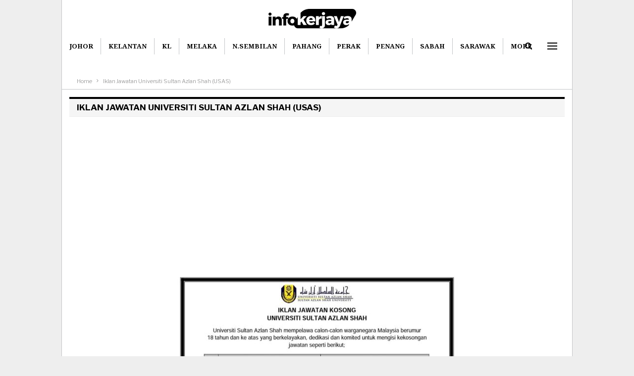

--- FILE ---
content_type: text/html; charset=utf-8
request_url: https://www.google.com/recaptcha/api2/aframe
body_size: 267
content:
<!DOCTYPE HTML><html><head><meta http-equiv="content-type" content="text/html; charset=UTF-8"></head><body><script nonce="VcAKgznk8YOaZ9kNVoLGdg">/** Anti-fraud and anti-abuse applications only. See google.com/recaptcha */ try{var clients={'sodar':'https://pagead2.googlesyndication.com/pagead/sodar?'};window.addEventListener("message",function(a){try{if(a.source===window.parent){var b=JSON.parse(a.data);var c=clients[b['id']];if(c){var d=document.createElement('img');d.src=c+b['params']+'&rc='+(localStorage.getItem("rc::a")?sessionStorage.getItem("rc::b"):"");window.document.body.appendChild(d);sessionStorage.setItem("rc::e",parseInt(sessionStorage.getItem("rc::e")||0)+1);localStorage.setItem("rc::h",'1768978867316');}}}catch(b){}});window.parent.postMessage("_grecaptcha_ready", "*");}catch(b){}</script></body></html>

--- FILE ---
content_type: text/css
request_url: https://infokerjaya.org/wp-content/bs-booster-cache/dbe3b2d8dff5d56300ed0fe97c775ada.css
body_size: 6277
content:
.owbjtdlgu.owbjtdlgu-before-header,.owbjtdlgu.owbjtdlgu-before-header:before{background-color:#f8f8f8}.owbjtdlgu.owbjtdlgu-before-header{padding-top:30px !important;padding-bottom:30px !important}.owbjtdlgu.owbjtdlgu-after-footer,.owbjtdlgu.owbjtdlgu-after-footer:after{background-color:#f8f8f8}.owbjtdlgu.owbjtdlgu-after-footer{padding-top:30px !important;padding-bottom:30px !important}.better-social-counter .item-title{font-family:"Helvetica Neue",Helvetica,Arial,sans-serif;font-weight:400;font-size:12px;text-transform:initial}.better-social-counter .item-count{font-family:"Helvetica Neue",Helvetica,Arial,sans-serif;font-weight:700;font-size:14px;text-transform:initial}.better-social-counter .item-name{font-family:"Helvetica Neue",Helvetica,Arial,sans-serif;font-weight:400;font-size:14px;text-transform:initial}.better-social-counter .item-title-join{font-family:"Helvetica Neue",Helvetica,Arial,sans-serif;font-weight:400;font-size:13px;text-transform:initial}.better-social-banner .banner-item .item-count{font-family:"Helvetica Neue",Helvetica,Arial,sans-serif;font-weight:300;font-size:22px;text-transform:uppercase}.better-social-banner .banner-item .item-title{font-family:"Helvetica Neue",Helvetica,Arial,sans-serif;font-weight:700;font-size:12px;text-transform:uppercase}.better-social-banner .banner-item .item-button{font-family:"Helvetica Neue",Helvetica,Arial,sans-serif;font-weight:700;font-size:13px;text-transform:uppercase}:root{--publisher-site-width-2-col:1032px;--publisher-site-width-1-col:1032px;--publisher-site-width-2-col-content-col:67%;--publisher-site-width-2-col-primary-col:33%}@media(max-width:1122px){.page-layout-1-col .bs-sks,.page-layout-2-col .bs-sks{display:none !important}}:root{--publisher-site-width-3-col:1032px;--publisher-site-width-3-col-content-col:42%;--publisher-site-width-3-col-primary-col:34%;--publisher-site-width-3-col-secondary-col:24%}@media(max-width:1122px){.page-layout-3-col .bs-sks{display:none !important}}:root{--publisher-spacing:30}.site-header.header-style-1 .header-inner,.site-header.header-style-2 .header-inner,.site-header.header-style-3 .header-inner,.site-header.header-style-4 .header-inner,.site-header.header-style-7 .header-inner,.site-header.header-style-1.h-a-ad .header-inner,.site-header.header-style-4.h-a-ad .header-inner,.site-header.header-style-7.h-a-ad .header-inner{padding-top:18px}.site-header.header-style-1 .header-inner,.site-header.header-style-2 .header-inner,.site-header.header-style-3 .header-inner,.site-header.header-style-4 .header-inner,.site-header.header-style-7 .header-inner,.site-header.header-style-1.h-a-ad .header-inner,.site-header.header-style-4.h-a-ad .header-inner,.site-header.header-style-7.h-a-ad .header-inner{padding-bottom:19px}:root{--publisher-primary-color:#0066bf}.main-bg-color,.main-menu.menu .sub-menu li.current-menu-item:hover>a:hover,.main-menu.menu .better-custom-badge,.off-canvas-menu .menu .better-custom-badge,ul.sub-menu.bs-pretty-tabs-elements .mega-menu.mega-type-link .mega-links>li:hover>a,.widget.widget_nav_menu .menu .better-custom-badge,.widget.widget_nav_menu ul.menu li>a:hover,.widget.widget_nav_menu ul.menu li.current-menu-item>a,.rh-header .menu-container .resp-menu .better-custom-badge,.bs-popular-categories .bs-popular-term-item:hover .term-count,.widget.widget_tag_cloud .tagcloud a:hover,span.dropcap.dropcap-square,span.dropcap.dropcap-circle,.better-control-nav li a.better-active,.better-control-nav li:hover a,.main-menu.menu>li:hover>a:before,.main-menu.menu>li.current-menu-parent>a:before,.main-menu.menu>li.current-menu-item>a:before,.main-slider .better-control-nav li a.better-active,.main-slider .better-control-nav li:hover a,.site-footer.color-scheme-dark .footer-widgets .widget.widget_tag_cloud .tagcloud a:hover,.site-footer.color-scheme-dark .footer-widgets .widget.widget_nav_menu ul.menu li a:hover,.entry-terms.via a:hover,.entry-terms.source a:hover,.entry-terms.post-tags a:hover,.comment-respond #cancel-comment-reply-link,.better-newsticker .heading,.better-newsticker .control-nav span:hover,.listing-item-text-1:hover .term-badges.floated .term-badge a,.term-badges.floated a,.archive-title .term-badges span.term-badge a:hover,.post-tp-1-header .term-badges a:hover,.archive-title .term-badges a:hover,.listing-item-tb-2:hover .term-badges.floated .term-badge a,.btn-bs-pagination:hover,.btn-bs-pagination.hover,.btn-bs-pagination.bs-pagination-in-loading,.bs-slider-dots .bs-slider-active>.bts-bs-dots-btn,.listing-item-classic:hover a.read-more,.bs-loading>div,.pagination.bs-links-pagination a:hover,.footer-widgets .bs-popular-categories .bs-popular-term-item:hover .term-count,.footer-widgets .widget .better-control-nav li a:hover,.footer-widgets .widget .better-control-nav li a.better-active,.bs-slider-2-item .content-container a.read-more:hover,.bs-slider-3-item .content-container a.read-more:hover,.main-menu.menu .sub-menu li.current-menu-item:hover>a,.main-menu.menu .sub-menu>li:hover>a,.bs-slider-2-item .term-badges.floated .term-badge a,.bs-slider-3-item .term-badges.floated .term-badge a,.listing-item-blog:hover a.read-more,.back-top,.site-header .shop-cart-container .cart-handler .cart-count,.site-header .shop-cart-container .cart-box:after,.single-attachment-content .return-to:hover .fa,.topbar .topbar-date,.ajax-search-results:after,.better-gallery .gallery-title .prev:hover,.better-gallery .gallery-title .next:hover,.comments-template-multiple .nav-tabs .active a:after,.comments-template-multiple .active .comments-count,.off-canvas-inner:after,.more-stories:before,.bs-push-noti .bs-push-noti-wrapper-icon,.post-count-badge.pcb-t1.pcb-s1,.bs-fpe.bs-fpe-t2 thead,.post-tp-1-header .term-badges a{background-color:#0066bf !important}.bs-theme button,.bs-theme .btn,.bs-theme html input[type="button"],.bs-theme input[type="reset"],.bs-theme input[type="submit"],.bs-theme input[type="button"],.bs-theme .btn:focus,.bs-theme .btn:hover,.bs-theme button:focus,.bs-theme button:hover,.bs-theme html input[type="button"]:focus,.bs-theme html input[type="button"]:hover,.bs-theme input[type="reset"]:focus,.bs-theme input[type="reset"]:hover,.bs-theme input[type="submit"]:focus,.bs-theme input[type="submit"]:hover,.bs-theme input[type="button"]:focus,.bs-theme input[type="button"]:hover{background-color:#0066bf}.main-color,.screen-reader-text:hover,.screen-reader-text:active,.screen-reader-text:focus,.widget.widget_nav_menu .menu .better-custom-badge,.widget.widget_recent_comments a:hover,.bs-popular-categories .bs-popular-term-item,.main-menu.menu .sub-menu li.current-menu-item>a,.bs-about .about-link a,.comment-list .comment-footer .comment-reply-link:hover,.comment-list li.bypostauthor>article>.comment-meta .comment-author a,.comment-list li.bypostauthor>article>.comment-meta .comment-author,.comment-list .comment-footer .comment-edit-link:hover,.comment-respond #cancel-comment-reply-link,span.dropcap.dropcap-square-outline,span.dropcap.dropcap-circle-outline,ul.bs-shortcode-list li:before,a:hover,.post-meta a:hover,.site-header .top-menu.menu>li:hover>a,.site-header .top-menu.menu .sub-menu>li:hover>a,.mega-menu.mega-type-link-list .mega-links>li>a:hover,.mega-menu.mega-type-link-list .mega-links>li:hover>a,.listing-item .post-footer .post-share:hover .share-handler,.listing-item-classic .title a:hover,.single-post-content>.post-author .pre-head a:hover,.single-post-content a,.single-page-simple-content a,.site-header .search-container:hover .search-handler,.site-header .shop-cart-container.open .cart-handler,.site-header .shop-cart-container.open:hover .cart-handler,.site-footer .copy-2 a:hover,.site-footer .copy-1 a:hover,ul.menu.footer-menu li>a:hover,.rh-header .menu-container .resp-menu li:hover>a,.listing-item-thumbnail:hover .title a,.listing-item-grid:hover .title a,.listing-item-blog:hover .title a,.listing-item-classic:hover .title a,.post-meta a:hover,.pagination.bs-numbered-pagination>span,.pagination.bs-numbered-pagination .wp-pagenavi a:hover,.pagination.bs-numbered-pagination .page-numbers:hover,.pagination.bs-numbered-pagination .wp-pagenavi .current,.pagination.bs-numbered-pagination .current,.listing-item-text-1:hover .title a,.listing-item-text-2:hover .title a,.listing-item-text-3:hover .title a,.listing-item-text-4:hover .title a,.bs-popular-categories .bs-popular-term-item:hover,.main-menu.menu>li:hover>a,.listing-mg-5-item:hover .title,.listing-item-tall:hover>.title,.bs-text a,.wpb_text_column a,.bf-breadcrumb .bf-breadcrumb-item a:hover span,.off-canvas-menu li.current-menu-item>a,.entry-content.off_canvas_footer-info a,.comment-list .comment-content em.needs-approve,.better-newsticker ul.news-list li a:hover,body .main-menu.main-menu>.current-menu-item>a{color:#0066bf}.footer-widgets .widget a:hover,.bs-listing-modern-grid-listing-5 .listing-mg-5-item:hover .title a:hover,.bs-listing-modern-grid-listing-5 .listing-mg-5-item:hover .title a,.tabbed-grid-posts .tabs-section .active a{color:#0066bf !important}.bs-theme textarea:focus,.bs-theme input[type="url"]:focus,.bs-theme input[type="search"]:focus,.bs-theme input[type="password"]:focus,.bs-theme input[type="email"]:focus,.bs-theme input[type="number"]:focus,.bs-theme input[type="week"]:focus,.bs-theme input[type="month"]:focus,.bs-theme input[type="time"]:focus,.bs-theme input[type="datetime-local"]:focus,.bs-theme input[type="date"]:focus,.bs-theme input[type="color"]:focus,.bs-theme input[type="text"]:focus,.widget.widget_nav_menu .menu .better-custom-badge:after,.better-gallery .fotorama__thumb-border,span.dropcap.dropcap-square-outline,span.dropcap.dropcap-circle-outline,.comment-respond textarea:focus,.archive-title .term-badges a:hover,.listing-item-text-2:hover .item-inner,.btn-bs-pagination:hover,.btn-bs-pagination.hover,.btn-bs-pagination.bs-pagination-in-loading,.bs-slider-2-item .content-container a.read-more,.bs-slider-3-item .content-container a.read-more,.pagination.bs-links-pagination a:hover,body.active-top-line{border-color:#0066bf}.main-menu.menu .better-custom-badge:after,.off-canvas-menu .menu .better-custom-badge:after{border-top-color:#0066bf}.better-newsticker .heading:after{border-left-color:#0066bf}::selection{background:#0066bf}::-moz-selection{background:#0066bf}.term-badges.text-badges .term-badge a{color:#0066bf !important;background-color:transparent !important}.active-top-line .header-style-1.full-width .bs-pinning-block.pinned.main-menu-wrapper,.active-top-line .header-style-1.boxed .bs-pinning-block.pinned .main-menu-container,.active-top-line .header-style-2.full-width .bs-pinning-block.pinned.main-menu-wrapper,.active-top-line .header-style-2.boxed .bs-pinning-block.pinned .main-menu-container,.active-top-line .header-style-3.full-width .bs-pinning-block.pinned.main-menu-wrapper,.active-top-line .header-style-3.boxed .bs-pinning-block.pinned .main-menu-container,.active-top-line .header-style-4.full-width .bs-pinning-block.pinned.main-menu-wrapper,.active-top-line .header-style-4.boxed .bs-pinning-block.pinned .main-menu-container,.active-top-line .header-style-5.full-width .bspw-header-style-5 .bs-pinning-block.pinned,.active-top-line .header-style-5.boxed .bspw-header-style-5 .bs-pinning-block.pinned .header-inner,.active-top-line .header-style-6.full-width .bspw-header-style-6 .bs-pinning-block.pinned,.active-top-line .header-style-6.boxed .bspw-header-style-6 .bs-pinning-block.pinned .header-inner,.active-top-line .header-style-7.full-width .bs-pinning-block.pinned.main-menu-wrapper,.active-top-line .header-style-7.boxed .bs-pinning-block.pinned .main-menu-container,.active-top-line .header-style-8.full-width .bspw-header-style-8 .bs-pinning-block.pinned,.active-top-line .header-style-8.boxed .bspw-header-style-8 .bs-pinning-block.pinned .header-inner{border-top:3px solid #0066bf}.better-gcs-wrapper .gsc-result .gs-title *,.better-gcs-wrapper .gsc-result .gs-title:hover *,.better-gcs-wrapper .gsc-results .gsc-cursor-box .gsc-cursor-current-page,.better-gcs-wrapper .gsc-results .gsc-cursor-box .gsc-cursor-page:hover{color:#0066bf !important}.better-gcs-wrapper button.gsc-search-button-v2{background-color:#0066bf !important}.betterstudio-review .verdict .overall,.rating-bar span{background-color:#0066bf}.rating-stars span:before,.betterstudio-review .verdict .page-heading{color:#0066bf}.topbar .topbar-date.topbar-date{background-color:#444444 !important}.site-header .top-menu.menu>li>a,.topbar .topbar-sign-in{color:rgba(255,255,255,0.4)}.site-header .top-menu.menu>li:hover>a,.site-header .top-menu.menu .sub-menu>li:hover>a,.topbar .better-newsticker ul.news-list li a,.topbar .topbar-sign-in:hover{color:#ffffff !important}.site-header.full-width .topbar,.site-header.boxed .topbar .topbar-inner{background-color:#313131}.site-header.full-width .topbar,.site-header.boxed .topbar .topbar-inner{border-color:#efefef}.topbar .better-social-counter.style-button .social-item .item-icon{color:#ffffff}.topbar .better-social-counter.style-button .social-item:hover .item-icon{color:#ffffff}.topbar .better-social-counter.style-button .social-item .item-icon{background:#505050}.topbar .better-social-counter.style-button .social-item:hover .item-icon{background:#6d6d6d}.site-header.boxed .main-menu-wrapper .main-menu-container,.site-header.full-width .main-menu-wrapper{border-top-color:#c4c6c8}.site-header.header-style-1.boxed .main-menu-wrapper .main-menu-container,.site-header.header-style-1.full-width .main-menu-wrapper,.site-header.header-style-1 .better-pinning-block.pinned.main-menu-wrapper .main-menu-container{border-bottom-color:#c4c6c8 !important}.site-header.header-style-2.boxed .main-menu-wrapper .main-menu-container,.site-header.header-style-2.full-width .main-menu-wrapper,.site-header.header-style-2 .better-pinning-block.pinned.main-menu-wrapper .main-menu-container{border-bottom-color:#dedede !important}.site-header.header-style-3.boxed .main-menu-container,.site-header.full-width.header-style-3 .main-menu-wrapper{border-bottom-color:#dedede !important}.site-header.header-style-4.boxed .main-menu-container,.site-header.full-width.header-style-4 .main-menu-wrapper{border-bottom-color:#dedede !important}.site-header.header-style-5.boxed .header-inner,.site-header.header-style-5.full-width,.site-header.header-style-5.full-width>.bs-pinning-wrapper>.content-wrap.pinned{border-bottom-color:#dedede}.site-header.header-style-6.boxed .header-inner,.site-header.header-style-6.full-width,.site-header.header-style-6.full-width>.bs-pinning-wrapper>.content-wrap.pinned{border-bottom-color:#dedede}.site-header.header-style-7.boxed .main-menu-container,.site-header.full-width.header-style-7 .main-menu-wrapper{border-bottom-color:#dedede !important}.site-header.header-style-8.boxed .header-inner,.site-header.header-style-8.full-width,.site-header.header-style-8.full-width>.bs-pinning-wrapper>.content-wrap.pinned{border-bottom-color:#dedede}.site-header .shop-cart-container .cart-handler,.site-header .search-container .search-handler,.site-header .main-menu>li>a,.site-header .search-container .search-box .search-form .search-field,.site-header.site-header.header-style-6 .main-menu.menu>li>a:after{color:#000000}.site-header .off-canvas-menu-icon .off-canvas-menu-icon-el,.site-header .off-canvas-menu-icon .off-canvas-menu-icon-el:after,.site-header .off-canvas-menu-icon .off-canvas-menu-icon-el:before{background-color:#000000}.site-header .search-container .search-box .search-form .search-field::-webkit-input-placeholder{color:#000000}.site-header .search-container .search-box .search-form .search-field::-moz-placeholder{color:#000000}.site-header .search-container .search-box .search-form .search-field:-ms-input-placeholder{color:#000000}.site-header .search-container .search-box .search-form .search-field:-moz-placeholder{color:#000000}.site-header .shop-cart-container:hover .cart-handler,.site-header .search-container:hover .search-handler,.site-header .main-menu>li:hover>a,.site-header .main-menu>li>a:hover,.site-header .main-menu>li.current-menu-item>a,.site-header.site-header.header-style-6 .main-menu.menu>li.current-menu-item>a:after,.site-header.site-header.header-style-6 .main-menu.menu>li:hover>a:after{color:#1e73be}.main-menu.menu>li:hover>a:before,.main-menu.menu .sub-menu li.current-menu-item:hover>a,.main-menu.menu .sub-menu>li:hover>a{background-color:#1e73be}body .main-menu.menu .sub-menu li.current-menu-item:hover>a,body .main-menu.menu .sub-menu>li:hover>a{background-color:#1e73be}ul.menu.footer-menu li>a,.site-footer .copy-2 a,.site-footer .copy-2,.site-footer .copy-1 a,.site-footer .copy-1{color:#868686}ul.menu.footer-menu li>a:hover,.site-footer .copy-2 a:hover,.site-footer .copy-1 a:hover{color:#000000}.site-footer:before{display:none}.copy-footer .content-wrap{overflow-x:auto}.site-footer .copy-footer .footer-menu-wrapper .footer-menu-container:before{display:none}.site-footer .copy-footer{background-color:#ffffff}.site-footer,.footer-widgets .section-heading.sh-t4.sh-s5 .h-text:after{background-color:#ffffff}.site-footer .section-heading.sh-t4.sh-s5 .h-text:before{border-top-color:#ffffff}.site-footer .footer-widgets .section-heading.sh-t1 .h-text,.footer-widgets .section-heading.sh-t4.sh-s3 .h-text:after,.footer-widgets .section-heading.sh-t4.sh-s1 .h-text:after,.footer-widgets .section-heading.sh-t3.sh-s8>.h-text:last-child:first-child:after,.footer-widgets .section-heading.sh-t3.sh-s8>a:last-child:first-child>.h-text:after,.footer-widgets .section-heading.sh-t3.sh-s8>.main-link>.h-text:after,.footer-widgets .section-heading.sh-t3.sh-s8>.h-text:last-child:first-child:before,.footer-widgets .section-heading.sh-t3.sh-s8>a:last-child:first-child>.h-text:before,.footer-widgets .section-heading.sh-t3.sh-s8 >.main-link>.h-text:before,.footer-widgets .section-heading.sh-t3.sh-s8.bs-pretty-tabs .bs-pretty-tabs-container .bs-pretty-tabs-more.other-link .h-text,.footer-widgets .section-heading.sh-t3.sh-s8>a>.h-text,.footer-widgets .section-heading.sh-t3.sh-s8>.h-text,.footer-widgets .section-heading.sh-t6.sh-s7>.main-link>.h-text:after,.footer-widgets .section-heading.sh-t6.sh-s7>a:last-child:first-child>.h-text:after,.footer-widgets .section-heading.sh-t6.sh-s7>.h-text:last-child:first-child:after,.footer-widgets .section-heading.sh-t6.sh-s6>.main-link>.h-text:after,.footer-widgets .section-heading.sh-t6.sh-s6>a:last-child:first-child>.h-text:after,.footer-widgets .section-heading.sh-t6.sh-s6>.h-text:last-child:first-child:after,.footer-widgets .section-heading.sh-t7.sh-s1>.main-link>.h-text,.footer-widgets .section-heading.sh-t7.sh-s1>a:last-child:first-child>.h-text,.footer-widgets .section-heading.sh-t7.sh-s1 .h-text{background-color:#ffffff}.footer-widgets .section-heading.sh-t6.sh-s4>.main-link>.h-text:after,.footer-widgets .section-heading.sh-t6.sh-s4>a:last-child:first-child>.h-text:after,.footer-widgets .section-heading.sh-t6.sh-s4>.h-text:last-child:first-child:after,.footer-widgets .section-heading.sh-t6.sh-s4>.main-link>.h-text:after,.footer-widgets .section-heading.sh-t6.sh-s4>a:last-child:first-child>.h-text:after,.footer-widgets .section-heading.sh-t6.sh-s4>.h-text:last-child:first-child:after,.footer-widgets .section-heading.sh-t6.sh-s4>.main-link>.h-text:before,.footer-widgets .section-heading.sh-t6.sh-s4>a:last-child:first-child>.h-text:before,.footer-widgets .section-heading.sh-t6.sh-s4>.h-text:last-child:first-child:before{border-left-color:#ffffff}.footer-widgets .section-heading.sh-t6.sh-s4>.main-link>.h-text:after,.footer-widgets .section-heading.sh-t6.sh-s4>a:last-child:first-child>.h-text:after,.footer-widgets .section-heading.sh-t6.sh-s4>.h-text:last-child:first-child:after,.footer-widgets .section-heading.sh-t6.sh-s4>.main-link>.h-text:after,.footer-widgets .section-heading.sh-t6.sh-s4>a:last-child:first-child>.h-text:after,.footer-widgets .section-heading.sh-t6.sh-s4>.h-text:last-child:first-child:after,.footer-widgets .section-heading.sh-t6.sh-s4>.main-link>.h-text:before,.footer-widgets .section-heading.sh-t6.sh-s4>a:last-child:first-child>.h-text:before,.footer-widgets .section-heading.sh-t6.sh-s4>.h-text:last-child:first-child:before{border-left-color:#ffffff}.footer-widgets .section-heading.sh-t6.sh-s7>.main-link>.h-text:before,.footer-widgets .section-heading.sh-t6.sh-s7>a:last-child:first-child>.h-text:before,.footer-widgets .section-heading.sh-t6.sh-s7>.h-text:last-child:first-child:before,.footer-widgets .section-heading.sh-t6.sh-s6>.main-link>.h-text:before,.footer-widgets .section-heading.sh-t6.sh-s6>a:last-child:first-child>.h-text:before,.footer-widgets .section-heading.sh-t6.sh-s6>.h-text:last-child:first-child:before,.footer-widgets .section-heading.sh-t6.sh-s5>.main-link>.h-text:before,.footer-widgets .section-heading.sh-t6.sh-s5>a:last-child:first-child>.h-text:before,.footer-widgets .section-heading.sh-t6.sh-s5>.h-text:last-child:first-child:before{border-top-color:#ffffff}.footer-widgets .section-heading.sh-t6.sh-s7>.main-link>.h-text:before,.footer-widgets .section-heading.sh-t6.sh-s7>a:last-child:first-child>.h-text:before,.footer-widgets .section-heading.sh-t6.sh-s7>.h-text:last-child:first-child:before{border-bottom-color:#ffffff}.ltr .footer-widgets .section-heading.sh-t6.sh-s8>.main-link>.h-text:after,.ltr .footer-widgets .section-heading.sh-t6.sh-s8>a:last-child:first-child>.h-text:after,.ltr .footer-widgets .section-heading.sh-t6.sh-s8>.h-text:last-child:first-child:after{border-right-color:#ffffff}.rtl .footer-widgets .section-heading.sh-t6.sh-s8>.main-link>.h-text:after,.rtl .footer-widgets .section-heading.sh-t6.sh-s8>a:last-child:first-child>.h-text:after,.rtl .footer-widgets .section-heading.sh-t6.sh-s8>.h-text:last-child:first-child:after{border-left-color:#ffffff}.section-heading.sh-t2:after{background-color:#000000}.section-heading.sh-t2 a.active,.section-heading.sh-t2 .main-link:first-child:last-child .h-text{color:#000000}.section-heading.sh-t2>.h-text,.section-heading.sh-t2 a:hover .h-text,.section-heading.sh-t2 a.active .h-text{color:#000000 !important}.entry-content a.read-more,a.read-more,.listing-item-classic:hover a.read-more,.listing-item-blog:hover a.read-more{background-color:#313131 !important}.bs-slider-2-item .content-container a.read-more,.bs-slider-3-item .content-container a.read-more{border-color:#313131}body.bs-theme,body.bs-theme .btn-bs-pagination,body.bs-theme .body-typo{font-family:'Libre Franklin';font-weight:400;font-size:13px;text-align:inherit;text-transform:inherit;color:#7b7b7b}.post-meta,.post-meta a{font-family:'Libre Franklin';font-weight:400;font-size:10px;text-transform:none;color:#7c7c7c}.listing-mg-item.listing-mg-5-item .post-meta.post-meta .views.views.views{font-family:'Libre Franklin';font-weight:400!important;font-size:10px;text-transform:none;color:#7c7c7c!important}.post-meta .post-author{font-family:'Libre Franklin';font-weight:400;font-size:10px;text-transform:capitalize}.term-badges .format-badge,.term-badges .term-badge,.main-menu .term-badges a{font-family:'Libre Franklin';font-weight:600;font-size:9px;text-transform:capitalize}.heading-typo,h1,h2,h3,h4,h5,h6,.h1,.h2,.h3,.h4,.h5,.h6,.heading-1,.heading-2,.heading-3,.heading-4,.heading-5,.heading-6,.header .site-branding .logo,.search-form input[type="submit"],.widget.widget_categories ul li,.widget.widget_archive ul li,.widget.widget_nav_menu ul.menu,.widget.widget_pages ul li,.widget.widget_recent_entries li a,.widget .tagcloud a,.widget.widget_calendar table caption,.widget.widget_rss li .rsswidget,.listing-widget .listing-item .title,button,html input[type="button"],input[type="reset"],input[type="submit"],input[type="button"],.pagination,.site-footer .footer-social-icons .better-social-counter.style-name .social-item,.section-heading .h-text,.entry-terms a,.single-container .post-share a,.comment-list .comment-meta .comment-author,.comments-wrap .comments-nav,.main-slider .content-container .read-more,a.read-more,.single-page-content>.post-share li,.single-container>.post-share li,.better-newsticker .heading,.better-newsticker ul.news-list li{font-family:'Libre Franklin';font-weight:700;text-transform:inherit}h1,.h1,.heading-1{font-size:34px}h2,.h2,.heading-2{font-size:30px}h3,.h3,.heading-3{font-size:25px}h4,.h4,.heading-4{font-size:20px}h5,.h5,.heading-5{font-size:17px}h6,.h6,.heading-6{font-size:15px}.single-post-title{font-family:'Noto Serif';font-weight:700;text-transform:capitalize;letter-spacing:-0.3px}.post-template-1 .single-post-title{font-size:31px}.post-tp-2-header .single-post-title{font-size:31px}.post-tp-3-header .single-post-title{font-size:31px}.post-tp-4-header .single-post-title{font-size:31px}.post-tp-5-header .single-post-title{font-size:31px}.post-template-6 .single-post-title{font-size:31px}.post-tp-7-header .single-post-title{font-size:31px}.post-template-8 .single-post-title{font-size:31px}.post-template-9 .single-post-title{font-size:31px}.post-template-10 .single-post-title,.ajax-post-content .single-post-title.single-post-title{font-size:31px}.post-tp-11-header .single-post-title{font-size:31px}.post-tp-12-header .single-post-title{font-size:29px}.post-template-13 .single-post-title{font-size:29px}.post-template-14 .single-post-title{font-size:24px}.post-subtitle{font-family:'Noto Serif';font-weight:400;font-size:18px;text-transform:inherit}.entry-content{font-family:'Libre Franklin';font-weight:400;line-height:25px;font-size:16px;text-align:inherit;text-transform:initial;color:#383838}.post-summary{font-family:'Libre Franklin';font-weight:400;line-height:19px;font-size:13px;text-align:inherit;text-transform:initial;color:#464646}.single-post-excerpt{font-family:'Libre Franklin';font-weight:400;line-height:25px;font-size:16px;text-align:inherit;text-transform:initial}.main-menu li>a,.main-menu li,.off-canvas-menu>ul>li>a{font-family:'Noto Serif';font-weight:700;font-size:13px;text-align:inherit;text-transform:uppercase}.main-menu.menu .sub-menu>li>a,.main-menu.menu .sub-menu>li,.rh-header .menu-container .resp-menu li>a,.rh-header .menu-container .resp-menu li,.mega-menu.mega-type-link-list .mega-links li>a,ul.sub-menu.bs-pretty-tabs-elements .mega-menu.mega-type-link .mega-links>li>a,.off-canvas-menu li>a{font-family:'Libre Franklin';font-weight:500;font-size:13px;text-align:inherit;text-transform:capitalize}.top-menu.menu>li>a,.top-menu.menu>li>a:hover,.top-menu.menu>li,.topbar .topbar-sign-in{font-family:'Libre Franklin';font-weight:600;font-size:10px;text-align:inherit;text-transform:uppercase}.top-menu.menu .sub-menu>li>a,.top-menu.menu .sub-menu>li{font-family:'Libre Franklin';font-weight:600;font-size:10px;text-align:inherit;text-transform:uppercase}.topbar .topbar-date{font-family:'Libre Franklin';font-weight:800;font-size:10px;text-transform:uppercase}.archive-title .pre-title{font-family:'Noto Serif';font-weight:700;font-size:14px;text-align:inherit;text-transform:capitalize}.archive-title .page-heading{font-family:'Noto Serif';font-weight:700;font-size:28px;text-align:inherit;text-transform:capitalize;color:#000000}.listing-item .post-subtitle{font-family:'Libre Franklin';font-weight:400;font-style:italic;line-height:18px;text-align:inherit;text-transform:inherit;color:#565656}.listing-item-classic-1 .title{font-family:'Noto Serif';font-weight:700;line-height:25px;font-size:20px;text-align:inherit;text-transform:capitalize;color:#000000}.listing-item-classic-1 .post-subtitle{font-size:17px}.listing-item-classic-2 .title{font-family:'Noto Serif';font-weight:700;line-height:27px;font-size:20px;text-align:inherit;text-transform:capitalize;color:#000000}.listing-item-classic-2 .post-subtitle{font-size:17px}.listing-item-classic-3 .title{font-family:'Noto Serif';font-weight:700;line-height:25px;font-size:20px;text-align:inherit;text-transform:capitalize;color:#000000}.listing-item-classic-3 .post-subtitle{font-size:17px}.listing-mg-1-item .content-container,.listing-mg-1-item .title{font-family:'Noto Serif';font-weight:700;font-size:22px;text-align:inherit;text-transform:capitalize;color:#ffffff}.listing-mg-1-item .post-subtitle{font-size:16px}.listing-mg-2-item .content-container,.listing-mg-2-item .title{font-family:'Noto Serif';font-weight:700;font-size:22px;text-align:inherit;text-transform:capitalize;color:#ffffff}.listing-mg-2-item .post-subtitle{font-size:16px}.listing-mg-3-item .content-container,.listing-mg-3-item .title{font-family:'Noto Serif';font-weight:700;font-size:18px;text-align:inherit;text-transform:capitalize;color:#ffffff}.listing-mg-4-item .content-container,.listing-mg-4-item .title{font-family:'Noto Serif';font-weight:700;font-size:17px;text-align:inherit;text-transform:capitalize}.listing-mg-4-item .post-subtitle{font-size:15px}.listing-mg-5-item-big .title{font-family:'Noto Serif';font-weight:700;font-size:20px;text-align:center;text-transform:capitalize}.listing-mg-5-item-small .title{font-family:'Noto Serif';font-weight:700;font-size:14px;text-align:center;text-transform:capitalize}.listing-mg-5-item .post-subtitle{font-size:16px}.listing-mg-6-item .content-container,.listing-mg-6-item .title{font-family:'Noto Serif';font-weight:700;font-size:22px;text-align:inherit;text-transform:capitalize;color:#ffffff}.listing-mg-6-item .post-subtitle{font-size:16px}.listing-mg-7-item .content-container,.listing-mg-7-item .title{font-family:'Noto Serif';font-weight:700;font-size:22px;text-align:inherit;text-transform:capitalize;color:#ffffff}.listing-mg-7-item .post-subtitle{font-size:16px}.listing-mg-8-item .content-container,.listing-mg-8-item .title{font-family:'Noto Serif';font-weight:700;font-size:22px;text-align:inherit;text-transform:capitalize;color:#ffffff}.listing-mg-8-item .post-subtitle{font-size:16px}.listing-mg-9-item .content-container,.listing-mg-9-item .title{font-family:'Noto Serif';font-weight:700;font-size:22px;text-align:inherit;text-transform:capitalize;color:#ffffff}.listing-mg-9-item .post-subtitle{font-size:15px}.listing-mg-10-item .content-container,.listing-mg-10-item .title{font-family:'Roboto';font-weight:500;font-size:22px;text-align:inherit;text-transform:capitalize;color:#ffffff}.listing-mg-10-item .post-subtitle{font-size:16px}.listing-item-grid-1 .title{font-family:'Noto Serif';font-weight:700;line-height:25px;font-size:20px;text-align:inherit;text-transform:capitalize;color:#000000;letter-spacing:-0.3px}.listing-item-grid-1 .post-subtitle{font-size:15px}.listing-item-grid-2 .title{font-family:'Noto Serif';font-weight:700;line-height:25px;font-size:20px;text-align:inherit;text-transform:capitalize;color:#000000}.listing-item-grid-2 .post-subtitle{font-size:15px}.listing-item-tall-1 .title{font-family:'Noto Serif';font-weight:700;line-height:22px;font-size:16px;text-align:inherit;text-transform:capitalize;color:#000000}.listing-item-tall-1 .post-subtitle{font-size:14px}.listing-item-tall-2 .title,.listing-item-tall-2 .title a{font-family:'Noto Serif';font-weight:700;line-height:22px;font-size:16px;text-align:center;text-transform:capitalize;color:#383838}.listing-item-tall-2 .post-subtitle{font-size:14px}.bs-slider-1-item .title{font-family:'Noto Serif';font-weight:700;line-height:30px;font-size:22px;text-align:inherit;text-transform:capitalize}.bs-slider-1-item .post-subtitle{font-size:15px}.bs-slider-2-item .title{font-family:'Noto Serif';font-weight:700;line-height:30px;font-size:20px;text-align:inherit;text-transform:capitalize;color:#000000}.bs-slider-2-item .post-subtitle{font-size:15px}.bs-slider-3-item .title{font-family:'Noto Serif';font-weight:700;line-height:30px;font-size:20px;text-align:inherit;text-transform:capitalize;color:#000000}.bs-slider-3-item .post-subtitle{font-size:15px}.bs-box-1 .box-title{font-family:'Noto Serif';font-weight:700;line-height:28px;font-size:20px;text-align:inherit;text-transform:uppercase}.bs-box-2 .box-title{font-family:'Noto Serif';font-weight:700;line-height:16px;font-size:14px;text-align:inherit;text-transform:uppercase}.bs-box-3 .box-title{font-family:'Noto Serif';font-weight:700;line-height:28px;font-size:18px;text-align:inherit;text-transform:capitalize}.bs-box-4 .box-title{font-family:'Noto Serif';font-weight:700;line-height:28px;font-size:18px;text-align:inherit;text-transform:capitalize}.listing-item-blog-1>.item-inner>.title,.listing-item-blog-2>.item-inner>.title,.listing-item-blog-3>.item-inner>.title{font-family:'Noto Serif';font-weight:700;line-height:24px;font-size:20px;text-align:inherit;text-transform:none;color:#000000}.listing-item-blog-1>.item-inner>.post-subtitle,.listing-item-blog-2>.item-inner>.post-subtitle,.listing-item-blog-3>.item-inner>.post-subtitle{font-size:15px}.listing-item-blog-5>.item-inner>.title{font-family:'Noto Serif';font-weight:700;line-height:26px;font-size:22px;text-align:inherit;text-transform:capitalize;color:#000000}.listing-item-blog-5 .post-subtitle{font-size:17px}.listing-item-tb-3 .title,.listing-item-tb-1 .title{font-family:'Noto Serif';font-weight:700;line-height:16px;font-size:13px;text-align:inherit;text-transform:none;color:#000000}.listing-item-tb-3 .post-subtitle,.listing-item-tb-1 .post-subtitle{font-size:13px}.listing-item-tb-2 .title{font-family:'Noto Serif';font-weight:700;line-height:16px;font-size:14px;text-align:inherit;text-transform:none;color:#000000}.listing-item-tb-2 .post-subtitle{font-size:13px}.listing-item-text-1 .title{font-family:'Noto Serif';font-weight:700;line-height:21px;font-size:15px;text-align:center;text-transform:capitalize;color:#000000}.listing-item-text-1 .post-subtitle{font-size:14px}.listing-item-text-2 .title{font-family:'Noto Serif';font-weight:400;line-height:21px;font-size:13px;text-align:inherit;text-transform:inherit;color:#000000}.listing-item-text-2 .post-subtitle{font-size:14px}.listing-item-text-3 .title,.listing-item-text-4 .title{font-family:'Noto Serif';font-weight:400;line-height:17px;font-size:13px;text-align:inherit;text-transform:inherit;color:#000000}.section-heading .h-text{font-family:'Libre Franklin';font-weight:700;line-height:29px;font-size:17px;text-transform:uppercase}.widget .section-heading .h-text,.bs-vc-sidebar-column .section-heading .h-text{font-family:'Libre Franklin';font-weight:700;line-height:27px;font-size:14px;text-transform:uppercase}.site-footer .copy-footer .menu{font-family:'Libre Franklin';font-weight:400;line-height:28px;font-size:14px;text-transform:capitalize;color:#ffffff}.site-footer .copy-footer .container{font-family:'Libre Franklin';font-weight:400;line-height:19px;font-size:11px}.post-meta .views.rank-default,.single-post-share .post-share-btn.post-share-btn-views.rank-default{color:!important}.post-meta .views.rank-500,.single-post-share .post-share-btn.post-share-btn-views.rank-500{color:#edaa02 !important}.post-meta .views.rank-1000,.single-post-share .post-share-btn.post-share-btn-views.rank-1000{color:#d88531 !important}.post-meta .views.rank-2000,.single-post-share .post-share-btn.post-share-btn-views.rank-2000{color:#c44b2d !important}.post-meta .views.rank-3500,.single-post-share .post-share-btn.post-share-btn-views.rank-3500{color:#d40808 !important}.post-meta .share.rank-50,.single-post-share .post-share-btn.rank-50{color:#edaa02 !important}.post-meta .share.rank-100,.single-post-share .post-share-btn.rank-100{color:#d88531 !important}.post-meta .share.rank-200,.single-post-share .post-share-btn.rank-200{color:#c44b2d !important}.post-meta .share.rank-300,.single-post-share .post-share-btn.rank-300{color:#d40808 !important}.owbjtdlgu img{display:inline-block}.owbjtdlgu.location-bssl_after{margin-bottom:30px}.owbjtdlgu.location-bssl_before{margin-top:38px;margin-bottom:0}.bs-smart-list+.location-bssl_after{margin-top:25px}.bs-smart-list.bssl-t1.bssl-s1 .owbjtdlgu.location-bssl_after,.bs-smart-list.bssl-t1.bssl-s3 .owbjtdlgu.location-bssl_after,.bs-smart-list.bssl-t1.bssl-s4 .owbjtdlgu.location-bssl_after{margin-top:30px}.bs-smart-list.bssl-t1.bssl-s6 .owbjtdlgu.location-bssl_style_6{margin-top:45px;margin-bottom:45px}.bs-smart-list.bssl-t1.bssl-s7 .owbjtdlgu.location-bssl_style_7{margin-top:25px;padding-top:25px;margin-bottom:25px;padding-bottom:25px;border-bottom:1px solid #f2f2f2;border-top:1px solid #f2f2f2}.bs-smart-list.bssl-t1.bssl-s8 .owbjtdlgu.location-bssl_style_8{margin-top:30px;padding-top:30px;margin-bottom:30px;padding-bottom:30px;border-bottom:1px solid #f2f2f2;border-top:1px solid #f2f2f2}.bs-smart-list.bssl-t1.bssl-s10 .owbjtdlgu.location-bssl_style_10,.bs-smart-list.bssl-t1.bssl-s11 .owbjtdlgu.location-bssl_style_11,.bs-smart-list.bssl-t1.bssl-s12 .owbjtdlgu.location-bssl_style_12,.bs-smart-list.bssl-t1.bssl-s9 .owbjtdlgu.location-bssl_style_9{margin-top:35px;margin-bottom:35px}.bs-smart-list.bssl-t1.bssl-s13 .owbjtdlgu.location-bssl_style_13{margin-top:5px;margin-bottom:12px}.bs-smart-list.bssl-t1.bssl-s14 .owbjtdlgu.location-bssl_style_14{margin-top:8px;margin-bottom:12px}.bs-smart-list.bssl-t1.bssl-s15 .owbjtdlgu.location-bssl_style_15,.bs-smart-list.bssl-t1.bssl-s16 .owbjtdlgu.location-bssl_style_16,.bs-smart-list.bssl-t1.bssl-s17 .owbjtdlgu.location-bssl_style_17{margin-top:5px;margin-bottom:12px}.rtl .owbjtdlgu .owbjtdlgu-container{direction:ltr}.owbjtdlgu-clearfix:after,.owbjtdlgu-clearfix:before{content:"";display:table}.owbjtdlgu-clearfix:after{clear:both}.owbjtdlgu-clearfix{zoom:1}.owbjtdlgu-caption{display:block;color:#bbb;font-size:12px;line-height:24px;margin:0!important;padding:0;text-align:center}.owbjtdlgu-type-code br,.owbjtdlgu:empty,.widget_owbjtdlgu:empty{display:none}.owbjtdlgu-container a{text-decoration:none!important}.owbjtdlgu-type-dfp>div{display:inline-block}.mce-content-body .owbjtdlgu{margin-bottom:0!important}.mce-content-body .owbjtdlgu-hide-on-desktop,.mce-content-body .owbjtdlgu-hide-on-phone,.mce-content-body .owbjtdlgu-hide-on-tablet-landscape,.mce-content-body .owbjtdlgu-hide-on-tablet-portrait{display:block!important}@media(min-width:992px) and (max-width:1199px){.bs-visible-md{display:block!important}}@media(max-width:991px){.bs-visible-sm{display:block!important}}@media(min-width:1200px){.bs-visible-lg{display:block!important}.bs-hidden-lg{display:none!important}}@media(max-width:991px){.bs-hidden-sm{display:none!important}}@media(min-width:992px) and (max-width:1199px){.bs-hidden-md{display:none!important}}@media(max-width:768px){.bs-hidden-sm,.bs-hidden-xs{display:none!important}}.owbjtdlgu-post-top{margin-bottom:20px}.owbjtdlgu-post-bottom{margin-top:20px;margin-bottom:0}.owbjtdlgu-empty-note{background:#f7f7f7;padding:25px 20px;border:2px dashed #d2d2d2}.owbjtdlgu-empty-note a{text-decoration:none;color:#888;font-size:16px}.owbjtdlgu-empty-note a:hover{color:#0080ce;text-decoration:underline}.owbjtdlgu.owbjtdlgu-align-center{text-align:center}.owbjtdlgu.owbjtdlgu-align-right{text-align:right}.owbjtdlgu.owbjtdlgu-align-left{text-align:left}@media(min-width:1140px){.owbjtdlgu-hide-on-desktop{display:none}}@media(min-width:1019px) and (max-width:1140px){.owbjtdlgu-hide-on-tablet-landscape{display:none}}@media(min-width:768px) and (max-width:1018px){.owbjtdlgu-hide-on-tablet-portrait{display:none}}.owbjtdlgu.owbjtdlgu-float-left{float:left;margin-right:30px}.owbjtdlgu.owbjtdlgu-float-center .owbjtdlgu{text-align:center}.owbjtdlgu.owbjtdlgu-float-right{float:right;margin-left:30px}@media(max-width:767px){.owbjtdlgu-hide-on-phone{display:none}.owbjtdlgu.owbjtdlgu-float-left,.owbjtdlgu.owbjtdlgu-float-right{float:none;margin-left:auto;margin-right:auto;text-align:center}}.owbjtdlgu .owbjtdlgu-container{box-sizing:border-box;margin-bottom:10px}.owbjtdlgu .owbjtdlgu-container:last-child{margin-bottom:0}.owbjtdlgu .owbjtdlgu-container embed,.owbjtdlgu .owbjtdlgu-container img,.owbjtdlgu .owbjtdlgu-container object{max-width:100%}.owbjtdlgu .owbjtdlgu-container.owbjtdlgu-type-image .ad-caption{overflow:hidden;white-space:nowrap;text-overflow:ellipsis;display:inline-block;width:100%;font-size:12px}.owbjtdlgu.owbjtdlgu-column-2,.owbjtdlgu.owbjtdlgu-column-3{display:grid;column-gap:15px;grid-template-columns:1fr 1fr 1fr}.owbjtdlgu.owbjtdlgu-column-2{grid-template-columns:1fr 1fr}@media only screen and (max-width:780px){.owbjtdlgu.owbjtdlgu-column-3{grid-template-columns:1fr 1fr}}@media only screen and (max-width:600px){.owbjtdlgu.owbjtdlgu-column-2,.owbjtdlgu.owbjtdlgu-column-3{grid-template-columns:1fr}}.owbjtdlgu-ll>ins{display:flex!important;align-items:center;justify-content:center;background:#f3f3f3;text-decoration:none!important}.owbjtdlgu-ll>ins>span{max-width:50%}.owbjtdlgu.owbjtdlgu-align-center .owbjtdlgu-ll>ins{float:none;margin-right:auto;margin-left:auto}.owbjtdlgu.owbjtdlgu-align-right .owbjtdlgu-ll>ins{float:right}.owbjtdlgu.owbjtdlgu-align-left .owbjtdlgu-ll>ins{float:left}.site-header .sidebar .owbjtdlgu{padding:0 0 5px;margin:0}.site-header .sidebar .owbjtdlgu:last-child{padding-bottom:0}.site-header .sidebar .owbjtdlgu .owbjtdlgu-container{margin-bottom:0}.site-header .sidebar .owbjtdlgu .owbjtdlgu-caption,.site-header .sidebar .owbjtdlgu .owbjtdlgu-empty-note{display:none}.site-header .owbjtdlgu{margin-bottom:0}.site-header .owbjtdlgu .owbjtdlgu-caption{display:none!important}.mega-type-page-builder .owbjtdlgu:last-child{margin-bottom:0}.site-header.header-stype-2 .sidebar .owbjtdlgu{text-align:right}.site-header.header-stype-3 .sidebar .owbjtdlgu{text-align:right}.widget .owbjtdlgu{margin-bottom:0}.single-post-content .owbjtdlgu{margin-bottom:12px}.owbjtdlgu.owbjtdlgu-after-related{margin-bottom:0;margin-top:35px}.owbjtdlgu.owbjtdlgu-after-header{margin-bottom:0}.owbjtdlgu.owbjtdlgu-after-header .owbjtdlgu-caption{display:none}.owbjtdlgu.owbjtdlgu-after-header .owbjtdlgu-container:first-child,.owbjtdlgu.owbjtdlgu-after-header.owbjtdlgu-column-2 .owbjtdlgu-container:nth-child(2),.owbjtdlgu.owbjtdlgu-after-header.owbjtdlgu-column-3 .owbjtdlgu-container:nth-child(2),.owbjtdlgu.owbjtdlgu-after-header.owbjtdlgu-column-3 .owbjtdlgu-container:nth-child(3){margin-top:20px}.bf-breadcrumb.bc-top-style+.adcontainer .owbjtdlgu.owbjtdlgu-after-header .owbjtdlgu-container:first-child,.bf-breadcrumb.bc-top-style+.adcontainer .owbjtdlgu.owbjtdlgu-after-header.owbjtdlgu-column-2 .owbjtdlgu-container:nth-child(2),.bf-breadcrumb.bc-top-style+.adcontainer .owbjtdlgu.owbjtdlgu-after-header.owbjtdlgu-column-3 .owbjtdlgu-container:nth-child(2),.bf-breadcrumb.bc-top-style+.adcontainer .owbjtdlgu.owbjtdlgu-after-header.owbjtdlgu-column-3 .owbjtdlgu-container:nth-child(3){margin-top:10px}.owbjtdlgu.owbjtdlgu-after-header .owbjtdlgu-container:last-child,.owbjtdlgu.owbjtdlgu-after-header.owbjtdlgu-column-2 .owbjtdlgu-container:nth-last-child(2),.owbjtdlgu.owbjtdlgu-after-header.owbjtdlgu-column-3 .owbjtdlgu-container:nth-last-child(2),.owbjtdlgu.owbjtdlgu-after-header.owbjtdlgu-column-3 .owbjtdlgu-container:nth-last-child(3){margin-bottom:-4px}.owbjtdlgu.owbjtdlgu-above-post-box{margin-bottom:15px}.owbjtdlgu.owbjtdlgu-above-post-box.owbjtdlgu-above-post-box-tmargine{margin-top:20px}.owbjtdlgu.owbjtdlgu-above-post-box.owbjtdlgu-above-post-box-tmargine2{margin-top:-15px;margin-bottom:27px}.owbjtdlgu.owbjtdlgu-above-post-box.owbjtdlgu-above-post-box-tmargine2{margin-top:0}.owbjtdlgu.owbjtdlgu-between-thumbnail-title.owbjtdlgu-between-thumbnail-title{margin-bottom:20px}.post-tp-12-header .owbjtdlgu.owbjtdlgu-between-thumbnail-title.owbjtdlgu-between-thumbnail-title{margin-top:25px}.post-tp-15-header .owbjtdlgu.owbjtdlgu-between-thumbnail-title.owbjtdlgu-between-thumbnail-title{margin-top:25px}.main-wrap>.container.adcontainer+.content-container{margin-top:20px}@media(min-width:1140px){.owbjtdlgu.owbjtdlgu-after-header.owbjtdlgu-show-desktop+.content-wrap .entry-content>.vc_row.vc_row-has-fill:first-child{margin-top:0!important}.owbjtdlgu.owbjtdlgu-after-header.owbjtdlgu-show-desktop~.post-header.post-tp-12-header,.owbjtdlgu.owbjtdlgu-after-header.owbjtdlgu-show-desktop~.post-header.post-tp-2-header,.owbjtdlgu.owbjtdlgu-after-header.owbjtdlgu-show-desktop~.post-header.post-tp-4-header,.owbjtdlgu.owbjtdlgu-after-header.owbjtdlgu-show-desktop~.post-header.post-tp-7-header{margin-top:25px}}@media(min-width:1019px) and (max-width:1140px){.owbjtdlgu.owbjtdlgu-after-header.owbjtdlgu-show-tablet-landscape+.content-wrap .entry-content>.vc_row.vc_row-has-fill:first-child{margin-top:0!important}.owbjtdlgu.owbjtdlgu-after-header.owbjtdlgu-show-tablet-landscape~.post-header.post-tp-12-header,.owbjtdlgu.owbjtdlgu-after-header.owbjtdlgu-show-tablet-landscape~.post-header.post-tp-2-header,.owbjtdlgu.owbjtdlgu-after-header.owbjtdlgu-show-tablet-landscape~.post-header.post-tp-4-header,.owbjtdlgu.owbjtdlgu-after-header.owbjtdlgu-show-tablet-landscape~.post-header.post-tp-7-header{margin-top:25px}}@media(min-width:768px) and (max-width:1018px){.owbjtdlgu.owbjtdlgu-after-header.owbjtdlgu-show-tablet-portrait+.content-wrap .entry-content>.vc_row.vc_row-has-fill:first-child{margin-top:0!important}.owbjtdlgu.owbjtdlgu-after-header.owbjtdlgu-show-tablet-portrait~.post-header.post-tp-12-header,.owbjtdlgu.owbjtdlgu-after-header.owbjtdlgu-show-tablet-portrait~.post-header.post-tp-2-header,.owbjtdlgu.owbjtdlgu-after-header.owbjtdlgu-show-tablet-portrait~.post-header.post-tp-4-header,.owbjtdlgu.owbjtdlgu-after-header.owbjtdlgu-show-tablet-portrait~.post-header.post-tp-7-header{margin-top:25px}}@media(max-width:767px){.owbjtdlgu.owbjtdlgu-after-header.owbjtdlgu-show-phone+.content-wrap .entry-content>.vc_row.vc_row-has-fill:first-child{margin-top:0!important}.owbjtdlgu.owbjtdlgu-after-header.owbjtdlgu-show-phone~.post-header.post-tp-12-header,.owbjtdlgu.owbjtdlgu-after-header.owbjtdlgu-show-phone~.post-header.post-tp-2-header,.owbjtdlgu.owbjtdlgu-after-header.owbjtdlgu-show-phone~.post-header.post-tp-4-header,.owbjtdlgu.owbjtdlgu-after-header.owbjtdlgu-show-phone~.post-header.post-tp-7-header{margin-top:25px}.owbjtdlgu.owbjtdlgu-above-post-box.owbjtdlgu-above-post-box-tmargine{margin-top:20px}}.owbjtdlgu.owbjtdlgu-before-footer{margin-bottom:0}.owbjtdlgu.owbjtdlgu-before-footer .owbjtdlgu-caption{display:none}.owbjtdlgu.owbjtdlgu-before-footer .owbjtdlgu-container:first-child,.owbjtdlgu.owbjtdlgu-before-footer.owbjtdlgu-column-2 .owbjtdlgu-container:nth-child(2),.owbjtdlgu.owbjtdlgu-before-footer.owbjtdlgu-column-3 .owbjtdlgu-container:nth-child(2),.owbjtdlgu.owbjtdlgu-before-footer.owbjtdlgu-column-3 .owbjtdlgu-container:nth-child(3){margin-top:20px}.owbjtdlgu.owbjtdlgu-before-footer .owbjtdlgu-container:last-child,.owbjtdlgu.owbjtdlgu-before-footer.owbjtdlgu-column-2 .owbjtdlgu-container:nth-last-child(2),.owbjtdlgu.owbjtdlgu-before-footer.owbjtdlgu-column-3 .owbjtdlgu-container:nth-last-child(2),.owbjtdlgu.owbjtdlgu-before-footer.owbjtdlgu-column-3 .owbjtdlgu-container:nth-last-child(3){margin-bottom:20px}.owbjtdlgu.owbjtdlgu-before-footer.owbjtdlgu-column-1 .owbjtdlgu-container.owbjtdlgu-type-code:last-child,.owbjtdlgu.owbjtdlgu-before-footer.owbjtdlgu-column-2 .owbjtdlgu-container.owbjtdlgu-type-code:nth-last-child(2),.owbjtdlgu.owbjtdlgu-before-footer.owbjtdlgu-column-3 .owbjtdlgu-container.owbjtdlgu-type-code:nth-last-child(2),.owbjtdlgu.owbjtdlgu-before-footer.owbjtdlgu-column-3 .owbjtdlgu-container.owbjtdlgu-type-code:nth-last-child(3){margin-bottom:14px}.owbjtdlgu.owbjtdlgu-ajaxed-related{padding:20px 0;margin-bottom:-15px}.owbjtdlgu.owbjtdlgu-post-before-author{margin-bottom:0}.owbjtdlgu.owbjtdlgu-before-header{margin-bottom:0!important;padding:20px 0;position:relative}.owbjtdlgu.owbjtdlgu-before-header:before{content:'';display:inline-block;position:fixed;height:400px;top:-400px;left:0;right:0;width:100%}.owbjtdlgu.owbjtdlgu-after-footer{margin-bottom:0!important;padding:20px 0;position:relative}.owbjtdlgu.owbjtdlgu-after-footer:after{content:'';display:inline-block;position:fixed;height:400px;bottom:-400px;left:0;right:0;width:100%}.ltr .bs-sks .bs-sksiteml .owbjtdlgu,.rtl .bs-sks .bs-sksitemr .owbjtdlgu{float:right}.ltr .bs-sks .bs-sksitemr .owbjtdlgu,.rtl .bs-sks .bs-sksiteml .owbjtdlgu{float:left}.bs-sks .owbjtdlgu:last-child{margin-bottom:0}.listing-item>.owbjtdlgu{margin-bottom:0}@media print{.owbjtdlgu{display:none!important}}